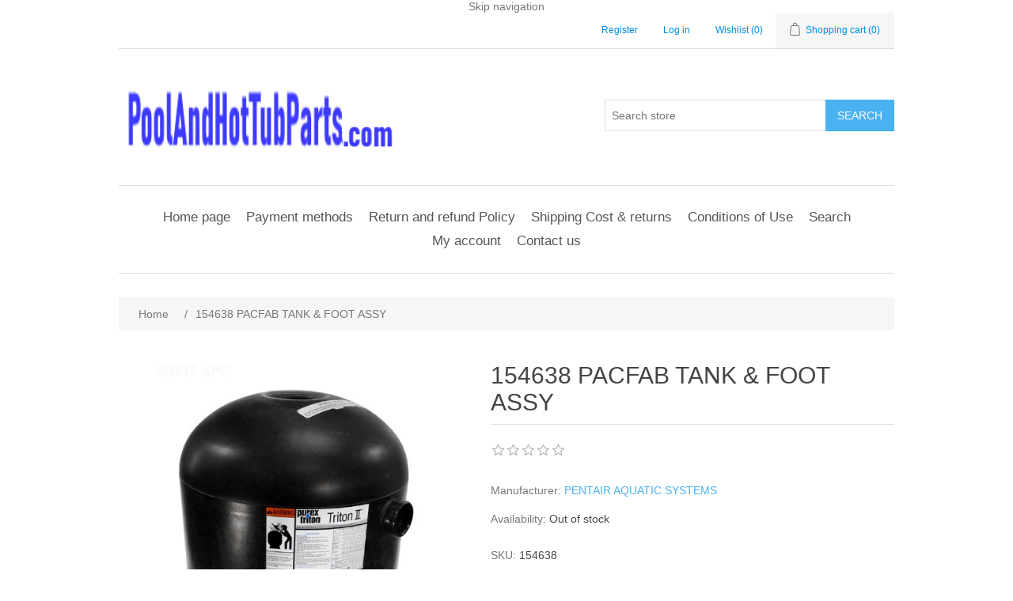

--- FILE ---
content_type: text/html; charset=utf-8
request_url: https://www.poolandhottubparts.com/pacfab-tank-foot-assy-154638
body_size: 5889
content:
<!DOCTYPE html><html lang="en" dir="ltr" class="html-product-details-page"><head><title>154638: PACFAB TANK &amp; FOOT ASSY |Pool and Hot Tub Parts</title><meta charset="UTF-8"><meta name="description" content="PACFAB TANK &amp; FOOT ASSY. Manufacturer: PENTAIR AQUATIC SYSTEMS MPN: 154638"><meta name="keywords" content=""><meta name="generator" content="nopCommerce"><meta name="viewport" content="width=device-width, initial-scale=1"><link type="image/x-icon" href="/favicon.ico" rel="shortcut icon"><link href="/site.webmanifest" rel="manifest"><script>(function(n,t,i,r,u){n[r]=n[r]||[];n[r].push({"gtm.start":(new Date).getTime(),event:"gtm.js"});var e=t.getElementsByTagName(i)[0],f=t.createElement(i),o=r!="dataLayer"?"&l="+r:"";f.async=!0;f.src="https://www.googletagmanager.com/gtm.js?id="+u+o;e.parentNode.insertBefore(f,e)})(window,document,"script","dataLayer","GTM-M5GSN39")</script><script src='https://platform-api.sharethis.com/js/sharethis.js#property=646a7c915380390019971d96&amp;product=sop' async></script><script>(function(){var n=document.createElement("script"),t;n.type="text/javascript";n.async=!0;n.id="lsInitScript";n.src="https://livesupporti.com/Scripts/clientAsync.js?acc=ba5c699c-3c88-4a40-9329-8185b228f9b7&skin=Modern";t=document.getElementsByTagName("script")[0];t.parentNode.appendChild(n,t)})()</script><meta name="msvalidate.01" content="2C9E08A74E287AF1B888AC008C9760DE"><meta name="description" content=" Genuine pool and hot tub parts by part number. Fast shipping, expert support. Find replacement parts for all major brands."><meta name="keywords" content="pool parts,hot tub parts,replacement parts,part numbers,swimming pool parts"><meta name="robots" content="index, follow, max-snippet:-1, max-image-preview:large, max-video-preview:-1"><head><script type="application/ld+json">{"@context":"https://schema.org/","@type":"WebSite","name":"Pool & Hot Tub Parts","url":"https://www.poolandhottubparts.com/","potentialAction":{"@type":"SearchAction","target":"https://www.poolandhottubparts.com/search?q={search_term_string}","query-input":"required name=search_term_string"}}</script><script async src="https://www.googletagmanager.com/gtag/js?id=GA_MEASUREMENT_ID"></script><script>function gtag(){dataLayer.push(arguments)}window.dataLayer=window.dataLayer||[];gtag("js",new Date);gtag("config","GA_MEASUREMENT_ID")</script><meta property="og:type" content="product"><meta property="og:title" content="154638 PACFAB TANK &amp; FOOT ASSY"><meta property="og:description" content="PACFAB TANK &amp; FOOT ASSY. Manufacturer: PENTAIR AQUATIC SYSTEMS MPN: 154638"><meta property="og:image" content="https://www.poolandhottubparts.com/images/thumbs/0050404_pacfab-tank-foot-assy154638_550.jpg"><meta property="og:image:url" content="https://www.poolandhottubparts.com/images/thumbs/0050404_pacfab-tank-foot-assy154638_550.jpg"><meta property="og:url" content="https://www.poolandhottubparts.com/pacfab-tank-foot-assy-154638"><meta property="og:site_name" content="Pool and Hot Tub Parts"><script type="application/ld+json">{"@context":"https://schema.org","@type":"Product","name":"154638 PACFAB TANK & FOOT ASSY","sku":"154638","gtin":"788379669300","mpn":"154638","image":"https://www.poolandhottubparts.com/images/thumbs/0050404_pacfab-tank-foot-assy154638_550.jpg","brand":[{"@type":"Brand","name":"PENTAIR AQUATIC SYSTEMS"}],"offers":{"@type":"Offer","url":"https://www.poolandhottubparts.com/pacfab-tank-foot-assy-154638","availability":"https://schema.org/OutOfStock","price":"894.76","priceCurrency":"USD"},"review":[],"hasVariant":[]}</script><script type="application/ld+json"></script><link rel="stylesheet" href="/css/z72o_n-q98vj4le0qypjiq.styles.css?v=I-dOpH-juh0_AlBy5NBYO2r9eC4"><link rel="canonical" href="https://www.poolandhottubparts.com/pacfab-tank-foot-assy-154638"><link rel="shortcut icon" href="/icons/icons_0/favicon.ico"><meta name="google-site-verification" content="PlxGdUSjNh3BcY8jus0netV6ExE4fswpeBTCLt-4SJ0"><script>(function(n,t,i,r,u){n[r]=n[r]||[];n[r].push({"gtm.start":(new Date).getTime(),event:"gtm.js"});var e=t.getElementsByTagName(i)[0],f=t.createElement(i),o=r!="dataLayer"?"&l="+r:"";f.async=!0;f.src="https://www.googletagmanager.com/gtm.js?id="+u+o;e.parentNode.insertBefore(f,e)})(window,document,"script","dataLayer","GTM-5NNT9TRQ")</script><meta name="description" content="Genuine pool and hot tub parts by part number. Fast shipping, expert support. Find replacement parts for all major brands."><meta name="keywords" content="pool parts,hot tub parts,replacement parts,part numbers,swimming pool parts"><meta name="robots" content="index, follow, max-snippet:-1, max-image-preview:large, max-video-preview:-1"><body><input name="__RequestVerificationToken" type="hidden" value="CfDJ8O7HK9uy-N1HjTI7Dt0u1FhHvQT5J5HkyVXo48u7zDoIp6GL3zoyGEwxEODaZxvWwrdpZ6BRVeM7sKed2prgBmUs4byk1Fr5wwsqCuIoK32IKLnbkfGkhvKxzaboBqs2BuP1ZeCR1jd3vNRBZHgMVf0"><div class="ajax-loading-block-window" style="display:none"></div><div id="dialog-notifications-success" role="status" aria-live="polite" aria-atomic="true" title="Notification" style="display:none"></div><div id="dialog-notifications-error" role="alert" aria-live="assertive" aria-atomic="true" title="Error" style="display:none"></div><div id="dialog-notifications-warning" role="alert" aria-live="assertive" aria-atomic="true" title="Warning" style="display:none"></div><div id="bar-notification" class="bar-notification-container" role="status" aria-live="polite" aria-atomic="true" data-close="Close"></div><div class="master-wrapper-page"><div class="header"><a class="skip" href="#main">Skip navigation</a><div class="header-upper"><div class="header-selectors-wrapper"></div><div class="header-links-wrapper"><div class="header-links"><ul><li><a href="/register?returnUrl=%2Fpacfab-tank-foot-assy-154638" class="ico-register">Register</a><li><a href="/login?returnUrl=%2Fpacfab-tank-foot-assy-154638" class="ico-login">Log in</a><li><a href="/wishlist" class="ico-wishlist"> <span class="wishlist-label">Wishlist</span> <span class="wishlist-qty">(0)</span> </a><li id="topcartlink"><a href="/cart" class="ico-cart"> <span class="cart-label">Shopping cart</span> <span class="cart-qty">(0)</span> </a></ul></div><div id="flyout-cart" class="flyout-cart"><div class="mini-shopping-cart"><div class="count">You have no items in your shopping cart.</div></div></div></div></div><div class="header-lower"><div class="header-logo"><a href="/"> <img alt="Pool and Hot Tub Parts" src="https://www.poolandhottubparts.com/images/thumbs/0916197_logo.png"> </a></div><div class="search-box store-search-box"><form method="get" id="small-search-box-form" action="/search"><input type="text" class="search-box-text" id="small-searchterms" autocomplete="off" name="q" placeholder="Search store" aria-label="Search store"> <button type="submit" class="button-1 search-box-button">Search</button></form></div></div></div><div class="header-menu"><ul class="top-menu notmobile"><li><a href="/">Home page</a><li><a href="/payment-methods">Payment methods</a><li><a href="/return-policy">Return and refund Policy</a><li><a href="/shipping-returns">Shipping Cost &amp; returns</a><li><a href="/conditions-of-use">Conditions of Use</a><li><a href="/search">Search</a><li><a href="/customer/info">My account</a><li><a href="/contactus">Contact us</a></ul><div class="menu-toggle" tabindex="0" role="button" aria-controls="aria-categories-mobile-ul">Menu</div><ul class="top-menu mobile"><li><a href="/">Home page</a><li><a href="/payment-methods">Payment methods</a><li><a href="/return-policy">Return and refund Policy</a><li><a href="/shipping-returns">Shipping Cost &amp; returns</a><li><a href="/conditions-of-use">Conditions of Use</a><li><a href="/search">Search</a><li><a href="/customer/info">My account</a><li><a href="/contactus">Contact us</a></ul></div><div class="master-wrapper-content" id="main" role="main"><div class="master-column-wrapper"><div class="breadcrumb"><ul><li><span> <a href="/"> <span>Home</span> </a> </span> <span class="delimiter">/</span><li><strong class="current-item">154638 PACFAB TANK &amp; FOOT ASSY</strong> <span id="/pacfab-tank-foot-assy-154638"></span></ul></div><div class="center-1"><div class="page product-details-page"><div class="page-body"><form method="post" id="product-details-form"><div data-productid="35716"><div class="product-essential"><div class="gallery"><div class="picture-gallery"><div class="picture"><img alt="PACFAB TANK &amp; FOOT ASSY 154638" src="https://www.poolandhottubparts.com/images/thumbs/0050404_pacfab-tank-foot-assy154638_550.jpg" title="PENTAIR AQUATIC SYSTEMS: 154638" id="main-product-img-35716"></div></div></div><div class="overview"><div class="product-name"><h1>154638 PACFAB TANK &amp; FOOT ASSY</h1></div><div class="product-reviews-overview"><div class="product-review-box"><div class="rating"><div style="width:0%"></div></div></div></div><div class="manufacturers"><span class="label">Manufacturer:</span> <span class="value"> <a href="/pentair-aquatic-systems">PENTAIR AQUATIC SYSTEMS</a> </span></div><div class="availability"><div class="stock"><span class="label">Availability:</span> <span class="value" id="stock-availability-value-35716">Out of stock</span></div></div><div class="additional-details"><div class="sku"><span class="label">SKU:</span> <span class="value" id="sku-35716">154638</span></div><div class="manufacturer-part-number"><span class="label">Manufacturer part number:</span> <span class="value" id="mpn-35716">154638</span></div><div class="gtin"><span class="label">GTIN:</span> <span class="value" id="gtin-35716">788379669300</span></div></div><div class="prices"><div class="old-product-price"><span>Manufacturer Recommended Price:</span> <span>$884.79</span></div><div class="product-price"><label for="price-value-35716">Price:</label> <span id="price-value-35716" class="price-value-35716"> $894.76 </span></div></div><div class="overview-buttons"><div class="add-to-wishlist"><button type="button" id="add-to-wishlist-button-35716" class="button-2 add-to-wishlist-button" data-productid="35716">Add to wishlist</button></div></div></div><div class="full-description">PACFAB TANK & FOOT ASSY. Manufacturer: PENTAIR AQUATIC SYSTEMS MPN: 154638</div></div><div class="product-collateral"></div></div><input name="__RequestVerificationToken" type="hidden" value="CfDJ8O7HK9uy-N1HjTI7Dt0u1FhHvQT5J5HkyVXo48u7zDoIp6GL3zoyGEwxEODaZxvWwrdpZ6BRVeM7sKed2prgBmUs4byk1Fr5wwsqCuIoK32IKLnbkfGkhvKxzaboBqs2BuP1ZeCR1jd3vNRBZHgMVf0"></form><div class="page product-reviews"><div class="result review-already-added">Only registered users can write reviews</div></div></div></div></div></div></div><div class="footer"><div class="footer-upper"><div class="footer-block information"><div class="title"><strong>Information</strong></div><ul class="list"><li><a href="/sitemap">Sitemap</a><li><a href="/payment-methods">Payment methods</a><li><a href="/return-policy">Return and refund Policy</a><li><a href="/contactus-2">Email us</a><li><a href="/shipping-returns">Shipping Cost &amp; returns</a><li><a href="/privacy-notice">Privacy notice</a><li><a href="/conditions-of-use">Conditions of Use</a><li><a href="/contactus">Contact us</a></ul></div><div class="footer-block customer-service"><div class="title"><strong>Customer service</strong></div><ul class="list"><li><a href="/search">Search</a><li><a href="/recentlyviewedproducts">Recently viewed products</a></ul></div><div class="footer-block my-account"><div class="title"><strong>My account</strong></div><ul class="list"><li><a href="/customer/info">My account</a><li><a href="/order/history">Orders</a><li><a href="/cart">Shopping cart</a></ul></div><div class="footer-block follow-us"><div class="social"><div class="title"><strong>Follow us</strong></div><ul class="networks"></ul></div><div class="newsletter"><div class="title"><strong>Newsletter</strong></div><div class="newsletter-subscribe" id="newsletter-subscribe-block"><div class="newsletter-email"><input id="newsletter-email" class="newsletter-subscribe-text" placeholder="Enter your email here..." aria-label="Sign up for our newsletter" type="email" name="NewsletterEmail"> <button type="button" id="newsletter-subscribe-button" class="button-1 newsletter-subscribe-button">Subscribe</button></div><div class="newsletter-validation"><span id="subscribe-loading-progress" style="display:none" class="please-wait">Wait...</span> <span class="field-validation-valid" data-valmsg-for="NewsletterEmail" data-valmsg-replace="true"></span></div></div><div class="newsletter-result" id="newsletter-result-block"></div></div></div></div><div class="footer-lower"><div class="footer-info"><span class="footer-disclaimer">Copyright &copy; 2026 Pool and Hot Tub Parts. All rights reserved.</span></div><div class="footer-powered-by">Powered by <a href="https://www.nopcommerce.com/" target="_blank" rel="nofollow">nopCommerce</a></div></div></div></div><script src="/js/svf1umed8_rvslv_e-ziza.scripts.js?v=fwsgOeW5_xSd2bq0Os_wWRLNNqI"></script><script src="/lib_npm/magnific-popup/jquery.magnific-popup.min.js?v=9ZYGlb-0AE93Pd_kAPolsQgqmJI"></script><script>$(document).ready(function(){var n=[{item_id:"154638",item_name:"154638 PACFAB TANK & FOOT ASSY",index:0,item_brand:"PENTAIR AQUATIC SYSTEMS",price:"$894.76".replace("$",""),item_category:"PENTAIR AQUATIC SYSTEMS",item_list_id:"154638",item_list_name:"154638 PACFAB TANK & FOOT ASSY"}],t;if(dataLayer.push({ecommerce:null}),dataLayer.push({event:"view_item",action:"154638",ecommerce:{currency:"USD",value:"$894.76",items:n}}),t=$('.item-grid [itemprop="itemListElement"]').get(),t&&t.length){dataLayer.push({ecommerce:null});dataLayer.push({event:"view_item_list",ecommerce:{item_list_name:"154638 PACFAB TANK & FOOT ASSY - related",item_list_id:"154638 - related",items:t.map(function(n){var t=$(n);return{item_id:t.find('[itemprop="sku"]').text().trim(),index:parseInt(t.find('[itemprop="position"]').attr("content")),item_name:t.find('[itemprop="name"]').text().trim(),price:parseFloat(t.find('[itemprop="price"]:first').attr("content")),currency:"USD",item_list_id:"154638 PACFAB TANK & FOOT ASSY - related",item_list_name:"154638 - related",item_brand:t.find('[itemprop="brand"] meta').attr("content"),item_category:t.find('[itemprop="brand"] meta').attr("content")}})}});$('.item-grid [itemprop="itemListElement"]').on("click","a",function(){var n=$(this).parents('[itemprop="itemListElement"]');dataLayer.push({ecommerce:null});dataLayer.push({event:"select_item",action:n.find('[itemprop="sku"]').text().trim(),ecommerce:{item_list_name:"154638 PACFAB TANK & FOOT ASSY - related",item_list_id:"154638 - related",items:[{item_id:n.find('[itemprop="sku"]').text().trim(),item_name:n.find('[itemprop="name"]').text().trim(),price:n.find('[itemprop="price"]:first').attr("content"),item_brand:n.find('[itemprop="brand"] meta').attr("content"),item_category:n.find('[itemprop="brand"] meta').attr("content"),currency:"USD",item_list_name:"154638 PACFAB TANK & FOOT ASSY - related",item_list_id:"154638 - related",index:n.find('[itemprop="position"]').attr("content")}]}})})}AjaxCart.addproducttocart_form=function(n,t,i,r){var e,u,f;this.loadWaiting===!1&&(this.setLoadWaiting(!0),e="/addproducttocart/details/"+n+"/"+i,u=new FormData,u.append("__RequestVerificationToken",$("form [name=__RequestVerificationToken]").val()),u.append("addtocart_"+n+".EnteredQuantity",t),f=this,$.ajax({url:e,type:"post",data:u,processData:!1,contentType:!1,success:function(n){f.success_process(n);n.success&&(dataLayer.push({ecommerce:null}),dataLayer.push(r))},complete:f.resetLoadWaiting,error:f.ajaxFailure}))};$("[id^=add-to-cart-button],[id^=add-to-wishlist-button]").click(function(){var i=this.id.match(/^add-to-wishlist-button/)?2:1,r=$(this).data("productid"),t=$(document).find("#product_enteredQuantity_"+r).val(),u={event:i==1?"add_to_cart":"add_to_wishlist",action:"prod-svc",label:n[0].item_id,ecommerce:{currency:"USD",value:(n[0].price*t).toFixed(2),items:[{item_id:n[0].item_id,item_name:"154638 PACFAB TANK &amp; FOOT ASSY - ",index:0,item_brand:n[0].item_brand,item_category:n[0].item_brand,item_list_name:"154638 PACFAB TANK &amp; FOOT ASSY",item_list_id:"154638",price:n[0].price,quantity:t}]}};return AjaxCart.addproducttocart_form(r,t,i,u),!1})})</script><script>$(function(){$(".header").on("mouseenter","#topcartlink",function(){$("#flyout-cart").addClass("active")});$(".header").on("mouseleave","#topcartlink",function(){$("#flyout-cart").removeClass("active")});$(".header").on("mouseenter","#flyout-cart",function(){$("#flyout-cart").addClass("active")});$(".header").on("mouseleave","#flyout-cart",function(){$("#flyout-cart").removeClass("active")})})</script><script>$("#small-search-box-form").on("submit",function(n){if(n.preventDefault(),$("#small-searchterms").val()==""){alert("Please enter some search keyword");$("#small-searchterms").focus();return}var t=document.getElementById("small-search-box-form"),i=new FormData(t);window.location.href=`/search?${new URLSearchParams(i).toString()}`})</script><script>$(function(){var n=new Map,t,i;$("#small-searchterms").autocomplete({delay:500,minLength:3,source:function(t,i){var e=t.term&&t.term.trim().toLowerCase(),u=$("#SearchCategoryId"),o=u.length==0?0:u.val(),f={term:e,categoryId:o},r=JSON.stringify(f);if(n.has(r)){i(n.get(r));return}$.getJSON("/catalog/searchtermautocomplete",f,function(t){n.set(r,t);i(t)})},appendTo:".search-box",select:function(n,t){return $("#small-searchterms").val(t.item.label),setLocation(t.item.producturl),!1},open:function(){t&&(i=document.getElementById("small-searchterms").value,$(".ui-autocomplete").append('<li class="ui-menu-item" role="presentation"><a href="/search?q='+i+'">View all results...<\/a><\/li>'))}}).focus(function(){$(this).autocomplete("search",$(this).val())}).data("ui-autocomplete")._renderItem=function(n,i){var r=i.label;return t=i.showlinktoresultsearch,r=htmlEncode(r),imageWidth="20",$("<li><\/li>").data("item.autocomplete",i).append("<a><img src='"+i.productpictureurl+"' width='"+imageWidth+"'><span>"+r+"<\/span><\/a>").appendTo(n)}})</script><script>var localized_data={AjaxCartFailure:"Failed to add the product. Please refresh the page and try one more time."};AjaxCart.init(!1,".header-links .cart-qty",".header-links .wishlist-qty","#flyout-cart",localized_data)</script><script>$(function(){$(".menu-toggle").on("click",function(){$(this).siblings(".top-menu.mobile").slideToggle("slow")});$(".menu-toggle").on("keydown",function(n){(n.keyCode===13||n.keyCode===32)&&(n.preventDefault(),$(this).siblings(".top-menu.mobile").slideToggle("slow"))});mainMenu.init("/catalog/getcatalogroot","/catalog/getcatalogsubcategories","ul.top-menu.notmobile","ul.top-menu.mobile",{AjaxFailure:"Failed to open menu. Please refresh the page and try one more time."})})</script><script>async function getCaptchaToken(n,t,i){var r="";if(i)for(grecaptcha.ready(()=>{grecaptcha.execute(t,{action:n}).then(n=>{r=n})});r=="";)await new Promise(n=>setTimeout(n,100));else r=$('#newsletter-subscribe-block .captcha-box textarea[name="g-recaptcha-response"').val();return r}async function newsletter_subscribe(n){var r=$("#subscribe-loading-progress"),t,i;r.show();t="";!1&&(t=await getCaptchaToken("SubscribeNewsletter","6LcqtRgeAAAAAAbsdwjKOjsM7VSoT8V6Xn7HbAM_",!1));i={subscribe:n,email:$("#newsletter-email").val(),"g-recaptcha-response":t};addAntiForgeryToken(i);$.ajax({cache:!1,type:"POST",url:"/subscribenewsletter",data:i,success:function(n){$("#newsletter-result-block").html(n.Result);n.Success?($("#newsletter-subscribe-block").hide(),$("#newsletter-result-block").show()):$("#newsletter-result-block").fadeIn("slow").delay(2e3).fadeOut("slow")},error:function(){alert("Failed to subscribe.")},complete:function(){r.hide()}})}$(function(){$("#newsletter-subscribe-button").on("click",function(){newsletter_subscribe("true")});$("#newsletter-email").on("keydown",function(n){if(n.keyCode==13)return $("#newsletter-subscribe-button").trigger("click"),!1})})</script><script>$(function(){$(".footer-block .title").on("click",function(){var n=window,t="inner",i;"innerWidth"in window||(t="client",n=document.documentElement||document.body);i={width:n[t+"Width"],height:n[t+"Height"]};i.width<769&&$(this).siblings(".list").slideToggle("slow")})})</script><script>$(function(){$(".block .title").on("click",function(){var n=window,t="inner",i;"innerWidth"in window||(t="client",n=document.documentElement||document.body);i={width:n[t+"Width"],height:n[t+"Height"]};i.width<1001&&$(this).siblings(".listbox").slideToggle("slow")})})</script><script>"serviceWorker"in navigator&&navigator.serviceWorker.register("/sw.js")</script><script defer src="https://static.cloudflareinsights.com/beacon.min.js/vcd15cbe7772f49c399c6a5babf22c1241717689176015" integrity="sha512-ZpsOmlRQV6y907TI0dKBHq9Md29nnaEIPlkf84rnaERnq6zvWvPUqr2ft8M1aS28oN72PdrCzSjY4U6VaAw1EQ==" data-cf-beacon='{"version":"2024.11.0","token":"ebd88798f7184e1589d3d82471504aa6","r":1,"server_timing":{"name":{"cfCacheStatus":true,"cfEdge":true,"cfExtPri":true,"cfL4":true,"cfOrigin":true,"cfSpeedBrain":true},"location_startswith":null}}' crossorigin="anonymous"></script>


--- FILE ---
content_type: text/html; charset=utf-8
request_url: https://app.livesupporti.com/CometUtil/ClientResponseHandler.ashx?accId=ba5c699c-3c88-4a40-9329-8185b228f9b7&isMessage=false&clrVersion=01d71b79-b5c3-44d0-9f35-d88c0c655cf4&rnd=k3a1f7l9b4y2s1l1r7o0y6k4w3h9h4f6&page=https%3A%2F%2Fwww.poolandhottubparts.com%2Fpacfab-tank-foot-assy-154638&isMobile=false&os=&refPage=&command=initialize
body_size: 1369
content:
{"connect" : true, "accountID" : 122733, "offlineFormRedirectUrl" : "", "hideOfflineMsgBar" : true, "showPageForClient" : true, "showChatOnlyInPopup" : false, "allowSocialSignin" : false, "additionalData" : true, "additionalDataEmail" : false, "additionalDataPhone" : false, "askForNameOffline" : false, "hideLogo" : false, "showAgentsCount" : false, "showAgentPhoto" : false, "showAccountLogo" : false, "showChatVote" : false, "showGroups" : false, "allowPopup" : true, "dontEncodeMessages" : true, "enableEmoticons" : false, "enableSendFiles" : false, "enableSendChatTranscriptByVisitors" : false, "enableMessageSneakPeek" : false, "enableChatHistoryForSessionOnly" : false, "chatHistoryRetentionInterval" : 0, "colorSettings" : "", "uid" : "b5e3dd947e5e4d4dbeac862fe8831582", "agentsCount" : 0, "agentIds" : {},"visitorInfo":{"AccountId":122733,"AccountCode":"ba5c699c-3c88-4a40-9329-8185b228f9b7","IP":"3.147.66.203","Nickname":"You","NameVisibleToAgent":"Client 42169","Email":null,"Phone":null,"SessionId":"b5e3dd947e5e4d4dbeac862fe8831582","UserAgent":"Mozilla/5.0 (Macintosh; Intel Mac OS X 10_15_7) AppleWebKit/537.36 (KHTML, like Gecko) Chrome/131.0.0.0 Safari/537.36; ClaudeBot/1.0; +claudebot@anthropic.com)","BrowserName":"Chrome","BrowserVersion":"143.0","Platform":"","Referrer":"","Country":null,"City":null,"CountryCode":null,"Host":null,"GroupId":0,"FacebookId":null,"Gender":null,"Returning":false}}